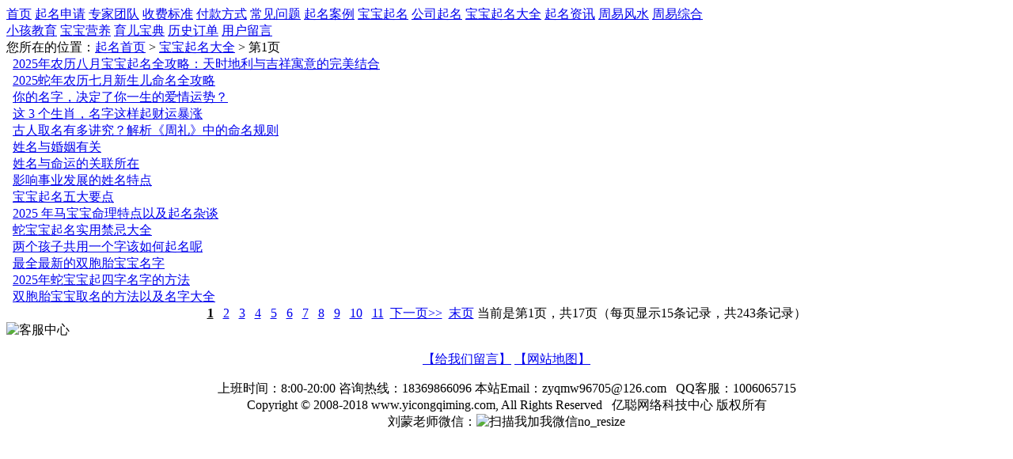

--- FILE ---
content_type: text/html
request_url: http://www.yicongqiming.com/article/BaoBaoQiMingDaQuan/
body_size: 2533
content:
<!DOCTYPE html PUBLIC "-//W3C//DTD XHTML 1.0 Transitional//EN" "http://www.w3.org/TR/xhtml1/DTD/xhtml1-transitional.dtd">
<html xmlns="http://www.w3.org/1999/xhtml">
<head>
<meta http-equiv="Content-Type" content="text/html; charset=GB2312">
<title>男女宝宝起名大全,猴年宝宝起名,鸡年宝宝起名,狗年宝宝起名,猪宝宝起名-宝宝起名大全-亿聪起名策划网</title>
<meta name="keywords" content="男宝宝起名大全,女宝宝起名大全,牛年宝宝起名,虎年宝宝起名,兔年宝宝起名,龙宝宝起名">
<meta name="description" content="男宝宝起名大全,女宝宝起名大全,牛年宝宝起名,虎年宝宝起名,兔年宝宝起名,龙宝宝起名">
<link href="/hbcms/template/image/hb846/main_css.css" rel="stylesheet" type="text/css">
<script src="/hbcms/script/category_0.js"></script>
<script src="/hbcms/script/category_19.js"></script>

</head>
<body>
<div class="head">
<div align="center">
<TABLE border=0 cellpadding='0' cellspacing='0' align=center>
<TR>
	<TD class=top_bg_1><script>my_tag("web_logo",1);</script></TD>
	<TD class=top_bg_2><script>my_tag("top_text",1);</script></TD>
</TR>
</TABLE>
</div>
<div class="nav">

	<a class="nav_item" title="首页" href="/">首页</a>
					<a class="nav_item" title="起名申请" href="/article/QiMingShenQing/">起名申请</a>
	 						<a class="nav_item" title="专家团队" href="/article/ZhuanJiaTuanDui/">专家团队</a>
	 						<a class="nav_item" title="收费标准" href="/article/ShouFeiBiaoZhun/">收费标准</a>
	 						<a class="nav_item" title="付款方式" href="/article/FuKuanFangShi/">付款方式</a>
	 						<a class="nav_item" title="常见问题" href="/article/ChangJianWenTi/">常见问题</a>
	 						<a class="nav_item" title="起名案例" href="/article/QiMingAnLi/">起名案例</a>
	 						<a class="nav_item" title="宝宝起名" href="/article/BaoBaoQiMing/">宝宝起名</a>
	 						<a class="nav_item" title="公司起名" href="/article/GongSiQiMing/">公司起名</a>
	 						<a class="nav_item" title="宝宝起名大全" href="/article/BaoBaoQiMingDaQuan/">宝宝起名大全</a>
	 						<a class="nav_item" title="起名资讯" href="/article/QiMingZiXun/">起名资讯</a>
	 						<a class="nav_item" title="周易风水" href="/article/ZhouYiFengShui/">周易风水</a>
	 						<a class="nav_item" title="周易综合" href="/article/ZhouYiZongHe/">周易综合</a>
		<br>
	 						<a class="nav_item" title="小孩教育" href="/article/XiaoHaiJiaoYu/">小孩教育</a>
	 						<a class="nav_item" title="宝宝营养" href="/article/BaoBaoYingYang/">宝宝营养</a>
	 						<a class="nav_item" title="育儿宝典" href="/article/YuErBaoDian/">育儿宝典</a>
	 						<a class="nav_item" title="历史订单" href="/article/Bulletin/">历史订单</a>
	 									<a class="nav_item" title="用户留言" href="/hbcms/user/guestbook.php#add">用户留言</a>



</div>
</div><div class="main_2">
<div class="dir_left">
<div class="frame_top_middle">
<div class="frame_title">您所在的位置：<a href="/">起名首页</a>&nbsp;&gt;&nbsp;<a href="/article/BaoBaoQiMingDaQuan/">宝宝起名大全</a>&nbsp;&gt;&nbsp;第1页 
</div></div>
<div class="dir_con main_text">
<div class="article_content">
<span class="none_line font_left font_brown"><img src="/hbcms/template/image/hb846/point.gif" width="8" height="8"><a href="/article/7a/2369.html" target="_blank">2025年农历八月宝宝起名全攻略：天时地利与吉祥寓意的完美结合</a></span><br>
<span class="none_line font_left font_brown"><img src="/hbcms/template/image/hb846/point.gif" width="8" height="8"><a href="/article/8d/2368.html" target="_blank">2025蛇年农历七月新生儿命名全攻略</a></span><br>
<span class="none_line font_left font_brown"><img src="/hbcms/template/image/hb846/point.gif" width="8" height="8"><a href="/article/c1/2366.html" target="_blank">你的名字，决定了你一生的爱情运势？&#8203;</a></span><br>
<span class="none_line font_left font_brown"><img src="/hbcms/template/image/hb846/point.gif" width="8" height="8"><a href="/article/3b/2364.html" target="_blank">这 3 个生肖，名字这样起财运暴涨&#8203;&#8203;</a></span><br>
<span class="none_line font_left font_brown"><img src="/hbcms/template/image/hb846/point.gif" width="8" height="8"><a href="/article/17/2350.html" target="_blank">古人取名有多讲究？解析《周礼》中的命名规则</a></span><br>
<span class="none_line font_left font_brown"><img src="/hbcms/template/image/hb846/point.gif" width="8" height="8"><a href="/article/ea/2343.html" target="_blank">姓名与婚姻有关</a></span><br>
<span class="none_line font_left font_brown"><img src="/hbcms/template/image/hb846/point.gif" width="8" height="8"><a href="/article/d5/2340.html" target="_blank">姓名与命运的关联所在</a></span><br>
<span class="none_line font_left font_brown"><img src="/hbcms/template/image/hb846/point.gif" width="8" height="8"><a href="/article/1d/2336.html" target="_blank">影响事业发展的姓名特点</a></span><br>
<span class="none_line font_left font_brown"><img src="/hbcms/template/image/hb846/point.gif" width="8" height="8"><a href="/article/9b/2333.html" target="_blank">宝宝起名五大要点</a></span><br>
<span class="none_line font_left font_brown"><img src="/hbcms/template/image/hb846/point.gif" width="8" height="8"><a href="/article/76/2331.html" target="_blank">2025 年马宝宝命理特点以及起名杂谈</a></span><br>
<span class="none_line font_left font_brown"><img src="/hbcms/template/image/hb846/point.gif" width="8" height="8"><a href="/article/4b/2319.html" target="_blank">蛇宝宝起名实用禁忌大全</a></span><br>
<span class="none_line font_left font_brown"><img src="/hbcms/template/image/hb846/point.gif" width="8" height="8"><a href="/article/66/2307.html" target="_blank">两个孩子共用一个字该如何起名呢</a></span><br>
<span class="none_line font_left font_brown"><img src="/hbcms/template/image/hb846/point.gif" width="8" height="8"><a href="/article/ff/2304.html" target="_blank">最全最新的双胞胎宝宝名字</a></span><br>
<span class="none_line font_left font_brown"><img src="/hbcms/template/image/hb846/point.gif" width="8" height="8"><a href="/article/8f/2301.html" target="_blank">2025年蛇宝宝起四字名字的方法</a></span><br>
<span class="none_line font_left font_brown"><img src="/hbcms/template/image/hb846/point.gif" width="8" height="8"><a href="/article/e5/2298.html" target="_blank">双胞胎宝宝取名的方法以及名字大全</a></span><br>

</div>
<center><b><u>1</u></b>&nbsp; &nbsp;<a href="/article/BaoBaoQiMingDaQuan/19_2.html" title=" 2">2</a>&nbsp; &nbsp;<a href="/article/BaoBaoQiMingDaQuan/19_3.html" title=" 3">3</a>&nbsp; &nbsp;<a href="/article/BaoBaoQiMingDaQuan/19_4.html" title=" 4">4</a>&nbsp; &nbsp;<a href="/article/BaoBaoQiMingDaQuan/19_5.html" title=" 5">5</a>&nbsp; &nbsp;<a href="/article/BaoBaoQiMingDaQuan/19_6.html" title=" 6">6</a>&nbsp; &nbsp;<a href="/article/BaoBaoQiMingDaQuan/19_7.html" title=" 7">7</a>&nbsp; &nbsp;<a href="/article/BaoBaoQiMingDaQuan/19_8.html" title=" 8">8</a>&nbsp; &nbsp;<a href="/article/BaoBaoQiMingDaQuan/19_9.html" title=" 9">9</a>&nbsp; &nbsp;<a href="/article/BaoBaoQiMingDaQuan/19_10.html" title=" 10">10</a>&nbsp; &nbsp;<a href="/article/BaoBaoQiMingDaQuan/19_11.html" title=" 11">11</a>&nbsp;&nbsp;<a href="/article/BaoBaoQiMingDaQuan/19_2.html" title="next page">下一页&gt;&gt;</a>&nbsp;&nbsp;<a href="/article/BaoBaoQiMingDaQuan/19_17.html" title="last page">末页</a>
当前是第1页，共17页（每页显示15条记录，共243条记录）</center></div></div>
<div class="right">
<div class="frame_edge_serv ">
<div class="frame_e_t">
<div class="FL1"><img src="/hbcms/template/image/hb846/service.gif" alt="客服中心" width="67" height="19"></div>
</div>
<div class="frame_edge1_con main_text">
<script>my_tag("gg_160_600",1);</script>
</div>
<div class="f_foot"></div></div></div></div>
<div class="footer" align="center">
<div class="footer_content main_text fri_link">
<center>
<p><a target="_blank" href="http://www.yicongqiming.com/hbcms/user/guestbook.php">【给我们留言】</a> <a target="_blank" href="http://www.yicongqiming.com/hbcms/sitemap.php">【网站地图】</a></p>
<p>上班时间：8:00-20:00 咨询热线：18369866096&nbsp;本站Email：zyqmw96705@126.com&nbsp;&nbsp; QQ客服：1006065715<br />
Copyright &copy; 2008-2018 www.yicongqiming.com, All Rights Reserved&nbsp;&nbsp; 亿聪网络科技中心 版权所有<br />
刘蒙老师微信：<img border="0" alt="扫描我加我微信no_resize" width="87" height="87" src="http://www.yicongqiming.com/hbcms/upload/image/202208/big/55/5574_220819094258.jpg" /></p>
</center></div>
</div>



		<script type="text/javascript">
			hbcms_dir	= "/hbcms";
			hbcms_tpl	= "article_list.tpl.html";
			hbcms_ctime = 1768530930;
			hbcms_p2h_url = "/hbcms/php/article_list.php?type_id=19&pageID=1&create_date=1768530930";
		</script>
		<div id="hbcms_bottom_js" class="hbcms_bottom_js" style="text-align:center;"><script type="text/javascript" src="/hbcms/script/hbcms_bottom_js.js"></script></div>
		</body></html>